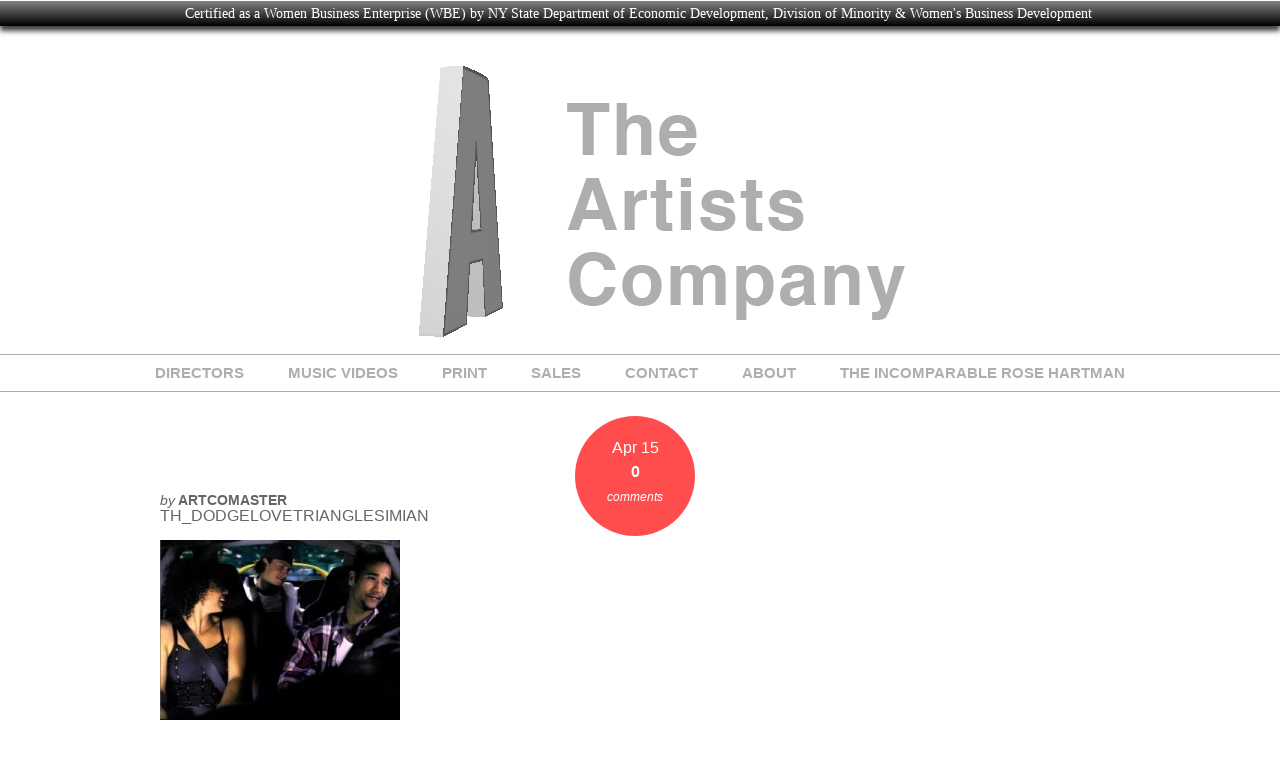

--- FILE ---
content_type: text/html; charset=UTF-8
request_url: http://theartistscompany.com/th_dodgelovetrianglesimian/
body_size: 7562
content:
<!doctype html>
<html>

<!-- begin head -->
<head>

<title>th_DodgeLoveTriangleSimian  |   The Artists Company</title>

<!-- begin meta -->
<meta charset="utf-8"/>
<meta name="viewport" content="user-scalable=no, maximum-scale=1,  width=device-width, initial-scale=1"/>
<meta name="apple-mobile-web-app-capable" content="yes" />
<meta name="keywords" content="Changing The World, One Film At A Time" />
<meta name="description" content="Changing The World, One Film At A Time" />
<!-- end meta -->

<!--[if lt IE 9]>
	<script src="http://html5shim.googlecode.com/svn/trunk/html5.js"></script>
<![endif]-->

<!-- stylesheet -->
<link rel="stylesheet" media="all" href="http://theartistscompany.com/wp-content/themes/time/style.css"/>
<!-- stylesheet -->

<!-- wp_head -->
<link rel='dns-prefetch' href='//secure.gravatar.com' />
<link rel='dns-prefetch' href='//s.w.org' />
<link rel="alternate" type="application/rss+xml" title="The Artists Company &raquo; Feed" href="http://theartistscompany.com/feed/" />
<link rel="alternate" type="application/rss+xml" title="The Artists Company &raquo; Comments Feed" href="http://theartistscompany.com/comments/feed/" />
<link rel="alternate" type="application/rss+xml" title="The Artists Company &raquo; th_DodgeLoveTriangleSimian Comments Feed" href="http://theartistscompany.com/feed/?attachment_id=640" />
		<script type="text/javascript">
			window._wpemojiSettings = {"baseUrl":"https:\/\/s.w.org\/images\/core\/emoji\/12.0.0-1\/72x72\/","ext":".png","svgUrl":"https:\/\/s.w.org\/images\/core\/emoji\/12.0.0-1\/svg\/","svgExt":".svg","source":{"concatemoji":"http:\/\/theartistscompany.com\/wp-includes\/js\/wp-emoji-release.min.js?ver=5.2.21"}};
			!function(e,a,t){var n,r,o,i=a.createElement("canvas"),p=i.getContext&&i.getContext("2d");function s(e,t){var a=String.fromCharCode;p.clearRect(0,0,i.width,i.height),p.fillText(a.apply(this,e),0,0);e=i.toDataURL();return p.clearRect(0,0,i.width,i.height),p.fillText(a.apply(this,t),0,0),e===i.toDataURL()}function c(e){var t=a.createElement("script");t.src=e,t.defer=t.type="text/javascript",a.getElementsByTagName("head")[0].appendChild(t)}for(o=Array("flag","emoji"),t.supports={everything:!0,everythingExceptFlag:!0},r=0;r<o.length;r++)t.supports[o[r]]=function(e){if(!p||!p.fillText)return!1;switch(p.textBaseline="top",p.font="600 32px Arial",e){case"flag":return s([55356,56826,55356,56819],[55356,56826,8203,55356,56819])?!1:!s([55356,57332,56128,56423,56128,56418,56128,56421,56128,56430,56128,56423,56128,56447],[55356,57332,8203,56128,56423,8203,56128,56418,8203,56128,56421,8203,56128,56430,8203,56128,56423,8203,56128,56447]);case"emoji":return!s([55357,56424,55356,57342,8205,55358,56605,8205,55357,56424,55356,57340],[55357,56424,55356,57342,8203,55358,56605,8203,55357,56424,55356,57340])}return!1}(o[r]),t.supports.everything=t.supports.everything&&t.supports[o[r]],"flag"!==o[r]&&(t.supports.everythingExceptFlag=t.supports.everythingExceptFlag&&t.supports[o[r]]);t.supports.everythingExceptFlag=t.supports.everythingExceptFlag&&!t.supports.flag,t.DOMReady=!1,t.readyCallback=function(){t.DOMReady=!0},t.supports.everything||(n=function(){t.readyCallback()},a.addEventListener?(a.addEventListener("DOMContentLoaded",n,!1),e.addEventListener("load",n,!1)):(e.attachEvent("onload",n),a.attachEvent("onreadystatechange",function(){"complete"===a.readyState&&t.readyCallback()})),(n=t.source||{}).concatemoji?c(n.concatemoji):n.wpemoji&&n.twemoji&&(c(n.twemoji),c(n.wpemoji)))}(window,document,window._wpemojiSettings);
		</script>
		<style type="text/css">
img.wp-smiley,
img.emoji {
	display: inline !important;
	border: none !important;
	box-shadow: none !important;
	height: 1em !important;
	width: 1em !important;
	margin: 0 .07em !important;
	vertical-align: -0.1em !important;
	background: none !important;
	padding: 0 !important;
}
</style>
	<link rel='stylesheet' id='flexslider-css'  href='http://theartistscompany.com/wp-content/themes/time/lib/flexslider/flexslider.css?ver=5.2.21' type='text/css' media='all' />
<link rel='stylesheet' id='wp-block-library-css'  href='http://theartistscompany.com/wp-includes/css/dist/block-library/style.min.css?ver=5.2.21' type='text/css' media='all' />
<style id='wp-block-library-inline-css' type='text/css'>
.has-text-align-justify{text-align:justify;}
</style>
<link rel='stylesheet' id='columns-css'  href='http://theartistscompany.com/wp-content/plugins/columns/columns.css?ver=5.2.21' type='text/css' media='all' />
<link rel='stylesheet' id='themetrust-social-style-css'  href='http://theartistscompany.com/wp-content/plugins/themetrust-social/styles.css?ver=0.1' type='text/css' media='screen' />
<link rel='stylesheet' id='SFSImainCss-css'  href='http://theartistscompany.com/wp-content/plugins/ultimate-social-media-icons/css/sfsi-style.css?ver=5.2.21' type='text/css' media='all' />
<link rel='stylesheet' id='jackbox_global-css'  href='http://theartistscompany.com/wp-content/plugins/wp-jackbox/jackbox/css/jackbox-global.css?ver=5.2.21' type='text/css' media='all' />
<!--[if lt IE 9]>
<link rel='stylesheet' id='jackbox_ie8-css'  href='http://theartistscompany.com/wp-content/plugins/wp-jackbox/jackbox/css/jackbox-ie8.css?ver=5.2.21' type='text/css' media='all' />
<![endif]-->
<!--[if gt IE 8]>
<link rel='stylesheet' id='jackbox_ie9-css'  href='http://theartistscompany.com/wp-content/plugins/wp-jackbox/jackbox/css/jackbox-ie9.css?ver=5.2.21' type='text/css' media='all' />
<![endif]-->
<link rel='stylesheet' id='wpfront-notification-bar-css'  href='http://theartistscompany.com/wp-content/plugins/wpfront-notification-bar/css/wpfront-notification-bar.min.css?ver=1.8.1' type='text/css' media='all' />
<link rel='stylesheet' id='jetpack_css-css'  href='http://theartistscompany.com/wp-content/plugins/jetpack/css/jetpack.css?ver=8.1.4' type='text/css' media='all' />
<script type='text/javascript' src='http://theartistscompany.com/wp-includes/js/jquery/jquery.js?ver=1.12.4-wp'></script>
<script type='text/javascript' src='http://theartistscompany.com/wp-includes/js/jquery/jquery-migrate.min.js?ver=1.4.1'></script>
<script type='text/javascript' src='http://theartistscompany.com/wp-content/themes/time/js/custom.js?ver=5.2.21'></script>
<script type='text/javascript' src='http://theartistscompany.com/wp-content/themes/time/js/superfish.js?ver=5.2.21'></script>
<script type='text/javascript' src='http://theartistscompany.com/wp-content/themes/time/js/jquery.tweet.js?ver=5.2.21'></script>
<script type='text/javascript' src='http://theartistscompany.com/wp-content/themes/time/lib/flexslider/jquery.flexslider-min.js?ver=5.2.21'></script>
<script type='text/javascript' src='http://theartistscompany.com/wp-content/plugins/itro-popup/scripts/itro-scripts.js?ver=5.2.21'></script>
<script type='text/javascript'>
/* <![CDATA[ */
var jackboxOptions = {"skin":"yes","deep-linking":"yes","minified-scripts":"yes","show-description":"yes","full-scale":"yes","hover":"black-play","use-thumbs":"yes","use-tooltips":"yes","thumbs-hidden":"no","thumb-width":"75","thumb-height":"50","autoplay-video":"yes","video-width":"1280","video-height":"720","flash-video":"no","social-facebook":"no","social-twitter":"no","social-google":"no","social-pinterest":"no","show-scrollbar":"no","keyboard-shortcuts":"yes","click-next":"no","external-loading":"yes","ajax-selector":".entry-content","wordpress-gallery":"","ajax-compatible":"no","remove-canonical":"yes","custom-css":"","essential":"no","domain":"http:\/\/theartistscompany.com\/wp-content\/plugins\/wp-jackbox\/"};
/* ]]> */
</script>
<script type='text/javascript' src='http://theartistscompany.com/wp-content/plugins/wp-jackbox/jackbox/js/jackbox-scripts.min.js?ver=5.2.21'></script>
<script type='text/javascript' src='http://theartistscompany.com/wp-content/plugins/wpfront-notification-bar/js/wpfront-notification-bar.min.js?ver=1.8.1'></script>
<link rel='https://api.w.org/' href='http://theartistscompany.com/wp-json/' />
<link rel="EditURI" type="application/rsd+xml" title="RSD" href="http://theartistscompany.com/xmlrpc.php?rsd" />
<link rel="wlwmanifest" type="application/wlwmanifest+xml" href="http://theartistscompany.com/wp-includes/wlwmanifest.xml" /> 
<meta name="generator" content="WordPress 5.2.21" />
<link rel='shortlink' href='https://wp.me/a3lUDq-ak' />
<link rel="alternate" type="application/json+oembed" href="http://theartistscompany.com/wp-json/oembed/1.0/embed?url=http%3A%2F%2Ftheartistscompany.com%2Fth_dodgelovetrianglesimian%2F" />
<link rel="alternate" type="text/xml+oembed" href="http://theartistscompany.com/wp-json/oembed/1.0/embed?url=http%3A%2F%2Ftheartistscompany.com%2Fth_dodgelovetrianglesimian%2F&#038;format=xml" />
<meta name="viewport" content="width=device-width, initial-scale=1">
<link rel='dns-prefetch' href='//v0.wordpress.com'/>
<link rel='dns-prefetch' href='//widgets.wp.com'/>
<link rel='dns-prefetch' href='//s0.wp.com'/>
<link rel='dns-prefetch' href='//0.gravatar.com'/>
<link rel='dns-prefetch' href='//1.gravatar.com'/>
<link rel='dns-prefetch' href='//2.gravatar.com'/>
<link rel="shortcut icon" href="http://theartistscompany.com/wp-content/uploads/2014/12/OFFICIAL_A.logo_.blackonwhite-150x150.jpg" type="image/ico" />
<style type="text/css" id="custom-background-css">
body.custom-background { background-color: #ffffff; }
</style>
	
<!-- Jetpack Open Graph Tags -->
<meta property="og:type" content="article" />
<meta property="og:title" content="th_DodgeLoveTriangleSimian" />
<meta property="og:url" content="http://theartistscompany.com/th_dodgelovetrianglesimian/" />
<meta property="og:description" content="Visit the post for more." />
<meta property="article:published_time" content="2013-04-15T13:57:10+00:00" />
<meta property="article:modified_time" content="2013-04-15T13:57:10+00:00" />
<meta property="og:site_name" content="The Artists Company" />
<meta property="og:image" content="http://theartistscompany.com/wp-content/uploads/2012/11/th_DodgeLoveTriangleSimian.jpg" />
<meta property="og:locale" content="en_US" />
<meta name="twitter:text:title" content="th_DodgeLoveTriangleSimian" />
<meta name="twitter:card" content="summary" />
<meta name="twitter:description" content="Visit the post for more." />

<!-- End Jetpack Open Graph Tags -->
<!-- wp_head -->

<!-- custom typography-->


<style type="text/css" media="all">

</style>
<!-- custom typography -->


</head>
<!-- end head -->

	<body class="attachment attachment-template-default single single-attachment postid-640 attachmentid-640 attachment-jpeg custom-background" lang="en" onload="setTimeout(function() { window.scrollTo(0, 1) }, 100);">

	<!-- begin container -->
	<div class="container">

		<!-- begin header -->
		<header>

			<h1 class="title">

				<a href="http://theartistscompany.com" title="The Artists Company">
					<img src="http://theartistscompany.com/wp-content/uploads/2015/02/GreyWhiteALogoRotate.gif" alt="The Artists Company" />
				</a>

			</h1>

			<span class="description"></span>

			<!-- begin nav -->
			<nav>

			<ul id="main" class="main-nav sf-menu"><li id="menu-item-4273" class="menu-item menu-item-type-post_type menu-item-object-page menu-item-home menu-item-4273"><a href="http://theartistscompany.com/">DIRECTORS</a></li>
<li id="menu-item-5548" class="menu-item menu-item-type-post_type menu-item-object-page menu-item-5548"><a href="http://theartistscompany.com/music-videos/">MUSIC VIDEOS</a></li>
<li id="menu-item-4919" class="menu-item menu-item-type-post_type menu-item-object-page menu-item-has-children menu-item-4919"><a href="http://theartistscompany.com/print/">PRINT</a>
<ul class="sub-menu">
	<li id="menu-item-5420" class="menu-item menu-item-type-post_type menu-item-object-page menu-item-5420"><a href="http://theartistscompany.com/print/scott-kulok/">Scott Kulok</a></li>
	<li id="menu-item-5375" class="menu-item menu-item-type-post_type menu-item-object-page menu-item-5375"><a href="http://theartistscompany.com/print/andrew-scrivani/">Andrew Scrivani</a></li>
</ul>
</li>
<li id="menu-item-4289" class="menu-item menu-item-type-post_type menu-item-object-page menu-item-4289"><a href="http://theartistscompany.com/sales/">SALES</a></li>
<li id="menu-item-4290" class="menu-item menu-item-type-post_type menu-item-object-page menu-item-4290"><a href="http://theartistscompany.com/contact/">CONTACT</a></li>
<li id="menu-item-4291" class="menu-item menu-item-type-post_type menu-item-object-page menu-item-4291"><a href="http://theartistscompany.com/about/">ABOUT</a></li>
<li id="menu-item-4801" class="menu-item menu-item-type-post_type menu-item-object-page menu-item-4801"><a href="http://theartistscompany.com/the-incomparable-rose-hartman/">THE INCOMPARABLE ROSE HARTMAN</a></li>
</ul>
			</nav>
			<!-- end nav -->

			<div class="clear"></div>

		</header>
		<!-- end header -->


		<!-- begin main -->
		<section class="main">

		
		<!-- begin .post -->
		<article class="post-640 attachment type-attachment status-inherit hentry">

			<!-- begin .post-thumb -->
			<div class="post-thumb">
				
				<div class="meta">
					<span class="post-date">Apr 15</span>
					<span class="post-comments">
						<a href="http://theartistscompany.com/th_dodgelovetrianglesimian/#respond">
							0						</a>
						<em>comments</em>
					</span>
				</div>

				<span class="post-author"><em>by</em> ArtCoMaster</span>

			</div>
			<!-- end .post-thumb -->

			<h2>th_DodgeLoveTriangleSimian</h2>

			<p class="attachment"><a class="prettyPhoto[mixed]" href='http://theartistscompany.com/wp-content/uploads/2012/11/th_DodgeLoveTriangleSimian.jpg'><img width="240" height="180" src="http://theartistscompany.com/wp-content/uploads/2012/11/th_DodgeLoveTriangleSimian.jpg" class="attachment-medium size-medium" alt="" srcset="http://theartistscompany.com/wp-content/uploads/2012/11/th_DodgeLoveTriangleSimian.jpg 240w, http://theartistscompany.com/wp-content/uploads/2012/11/th_DodgeLoveTriangleSimian-220x165.jpg 220w" sizes="(max-width: 240px) 100vw, 240px" data-attachment-id="640" data-permalink="http://theartistscompany.com/th_dodgelovetrianglesimian/" data-orig-file="http://theartistscompany.com/wp-content/uploads/2012/11/th_DodgeLoveTriangleSimian.jpg" data-orig-size="240,180" data-comments-opened="1" data-image-meta="{&quot;aperture&quot;:&quot;0&quot;,&quot;credit&quot;:&quot;&quot;,&quot;camera&quot;:&quot;&quot;,&quot;caption&quot;:&quot;&quot;,&quot;created_timestamp&quot;:&quot;0&quot;,&quot;copyright&quot;:&quot;&quot;,&quot;focal_length&quot;:&quot;0&quot;,&quot;iso&quot;:&quot;0&quot;,&quot;shutter_speed&quot;:&quot;0&quot;,&quot;title&quot;:&quot;&quot;}" data-image-title="th_DodgeLoveTriangleSimian" data-image-description="" data-medium-file="http://theartistscompany.com/wp-content/uploads/2012/11/th_DodgeLoveTriangleSimian.jpg" data-large-file="http://theartistscompany.com/wp-content/uploads/2012/11/th_DodgeLoveTriangleSimian.jpg" /></a></p>

						
<!-- You can start editing here. -->


	    	<!-- If comments are open, but there are no comments. -->

	



<section id="respond" class="respond-form">

	<div id="comment-form-title"><h3>Leave A Comment</h3></div>

	<div id="cancel-comment-reply">
		<p class="small"><a rel="nofollow" id="cancel-comment-reply-link" href="/th_dodgelovetrianglesimian/#respond" style="display:none;">Click here to cancel reply.</a></p>
	</div>

	
	<form action="http://theartistscompany.com/wp-comments-post.php" method="post" id="commentform">

	<ul id="comment-form-elements">

	
		<li>
		  <label for="author">Your Name </label>
		  <input type="text" name="author" id="author" value="" tabindex="1" aria-required='true' />
		</li>

		<li>
		  <label for="email">Your Mail </label>
		  <input type="email" name="email" id="email" value="" tabindex="2" aria-required='true' />
		</li>

		<li>
		  <label for="url">Your Website </label>
		  <input type="url" name="url" id="url" value="" tabindex="3" />
		</li>

	
		<li>
			<label for="comment">Message </label>
			<textarea name="comment" id="comment" tabindex="4"></textarea>
		</li>


	  <input name="submit" type="submit" id="submitcomment" class="submitbutton" tabindex="5" value="POST COMMENT" />
	  <input type='hidden' name='comment_post_ID' value='640' id='comment_post_ID' />
<input type='hidden' name='comment_parent' id='comment_parent' value='0' />

		</ul>
	</form>

	</section>


		</article>
		<!-- end .post -->

					</section>
		<!-- end main -->

	<div id="sidebar" role="complementary">
		<ul>
			<div class="footer_widget">		<div class="sfsi_widget" data-position="widget" style="display:flex;flex-wrap:wrap;justify-content: left">
			<div id='sfsi_wDiv'></div>
			<div class="norm_row sfsi_wDiv "  style="width:275px;position:absolute;;text-align:left"><div style='width:40px; height:40px;margin-left:15px;margin-bottom:5px; ' class='sfsi_wicons shuffeldiv ' ><div class='inerCnt'><a class=' sficn' data-effect='combo' target='_blank'  href='http://www.facebook.com/TheArtistsCompany' id='sfsiid_facebook' style='opacity:0.6'  ><img data-pin-nopin='true' alt='Facebook' title='Facebook' src='http://theartistscompany.com/wp-content/plugins/ultimate-social-media-icons/images/icons_theme/thin/thin_facebook.png' width='40' height='40' style='' class='sfcm sfsi_wicon ' data-effect='combo'   /></a></div></div><div style='width:40px; height:40px;margin-left:15px;margin-bottom:5px; ' class='sfsi_wicons shuffeldiv ' ><div class='inerCnt'><a class=' sficn' data-effect='combo' target='_blank'  href='https://www.instagram.com/artistscompany/' id='sfsiid_instagram' style='opacity:0.6'  ><img data-pin-nopin='true' alt='' title='' src='http://theartistscompany.com/wp-content/plugins/ultimate-social-media-icons/images/icons_theme/thin/thin_instagram.png' width='40' height='40' style='' class='sfcm sfsi_wicon ' data-effect='combo'   /></a></div></div></div ><div id="sfsi_holder" class="sfsi_holders" style="position: relative; float: left;width:100%;z-index:-1;"></div ><script>window.addEventListener("sfsi_functions_loaded", function() 
			{
				if (typeof sfsi_widget_set == "function") {
					sfsi_widget_set();
				}
			}); </script>			<div style="clear: both;"></div>
		</div>
	</div>		</ul>
	</div>
<div class="clear"></div>

		<div class="clear"></div>

		<!-- begin footer -->
		<footer>

		<div class="footer_widgets clearfix">

			<div class="footer_widget">		<div class="sfsi_widget" data-position="widget" style="display:flex;flex-wrap:wrap;justify-content: left">
			<div id='sfsi_wDiv'></div>
			<div class="norm_row sfsi_wDiv "  style="width:275px;position:absolute;;text-align:left"><div style='width:40px; height:40px;margin-left:15px;margin-bottom:5px; ' class='sfsi_wicons shuffeldiv ' ><div class='inerCnt'><a class=' sficn' data-effect='combo' target='_blank'  href='http://www.facebook.com/TheArtistsCompany' id='sfsiid_facebook' style='opacity:0.6'  ><img data-pin-nopin='true' alt='Facebook' title='Facebook' src='http://theartistscompany.com/wp-content/plugins/ultimate-social-media-icons/images/icons_theme/thin/thin_facebook.png' width='40' height='40' style='' class='sfcm sfsi_wicon ' data-effect='combo'   /></a></div></div><div style='width:40px; height:40px;margin-left:15px;margin-bottom:5px; ' class='sfsi_wicons shuffeldiv ' ><div class='inerCnt'><a class=' sficn' data-effect='combo' target='_blank'  href='https://www.instagram.com/artistscompany/' id='sfsiid_instagram' style='opacity:0.6'  ><img data-pin-nopin='true' alt='' title='' src='http://theartistscompany.com/wp-content/plugins/ultimate-social-media-icons/images/icons_theme/thin/thin_instagram.png' width='40' height='40' style='' class='sfcm sfsi_wicon ' data-effect='combo'   /></a></div></div></div ><div id="sfsi_holder" class="sfsi_holders" style="position: relative; float: left;width:100%;z-index:-1;"></div ><script>window.addEventListener("sfsi_functions_loaded", function() 
			{
				if (typeof sfsi_widget_set == "function") {
					sfsi_widget_set();
				}
			}); </script>			<div style="clear: both;"></div>
		</div>
	</div>
		    		    
		</div>

		</footer>
        <!-- end footer -->

		<!-- begin .copyright -->
		<div class="copyright">

							   			
		</div>
		<!-- end .copyright -->


	</div>
	<!-- end container -->

	<script>
window.addEventListener('sfsi_functions_loaded', function() {
    if (typeof sfsi_responsive_toggle == 'function') {
        sfsi_responsive_toggle(0);
        // console.log('sfsi_responsive_toggle');

    }
})
</script>
    <script>
        window.addEventListener('sfsi_functions_loaded', function() {
            if (typeof sfsi_plugin_version == 'function') {
                sfsi_plugin_version(2.58);
            }
        });

        function sfsi_processfurther(ref) {
            var feed_id = '[base64]';
            var feedtype = 8;
            var email = jQuery(ref).find('input[name="email"]').val();
            var filter = /^([a-zA-Z0-9_\.\-])+\@(([a-zA-Z0-9\-])+\.)+([a-zA-Z0-9]{2,4})+$/;
            if ((email != "Enter your email") && (filter.test(email))) {
                if (feedtype == "8") {
                    var url = "https://api.follow.it/subscription-form/" + feed_id + "/" + feedtype;
                    window.open(url, "popupwindow", "scrollbars=yes,width=1080,height=760");
                    return true;
                }
            } else {
                alert("Please enter email address");
                jQuery(ref).find('input[name="email"]').focus();
                return false;
            }
        }
    </script>
    <style type="text/css" aria-selected="true">
        .sfsi_subscribe_Popinner {
            width: 100% !important;

            height: auto !important;

            border: 1px solid #b5b5b5 !important;

            padding: 18px 0px !important;

            background-color: #ffffff !important;

        }

        .sfsi_subscribe_Popinner form {

            margin: 0 20px !important;

        }

        .sfsi_subscribe_Popinner h5 {

            font-family: Helvetica,Arial,sans-serif !important;

            font-weight: bold !important;

            color: #000000 !important;

            font-size: 16px !important;

            text-align: center !important;

            margin: 0 0 10px !important;

            padding: 0 !important;

        }

        .sfsi_subscription_form_field {

            margin: 5px 0 !important;

            width: 100% !important;

            display: inline-flex;

            display: -webkit-inline-flex;

        }

        .sfsi_subscription_form_field input {

            width: 100% !important;

            padding: 10px 0px !important;

        }

        .sfsi_subscribe_Popinner input[type=email] {

            font-family: Helvetica,Arial,sans-serif !important;

            font-style: normal !important;

            color:  !important;

            font-size: 14px !important;

            text-align: center !important;

        }

        .sfsi_subscribe_Popinner input[type=email]::-webkit-input-placeholder {

            font-family: Helvetica,Arial,sans-serif !important;

            font-style: normal !important;

            color:  !important;

            font-size: 14px !important;

            text-align: center !important;

        }

        .sfsi_subscribe_Popinner input[type=email]:-moz-placeholder {
            /* Firefox 18- */

            font-family: Helvetica,Arial,sans-serif !important;

            font-style: normal !important;

            color:  !important;

            font-size: 14px !important;

            text-align: center !important;

        }

        .sfsi_subscribe_Popinner input[type=email]::-moz-placeholder {
            /* Firefox 19+ */

            font-family: Helvetica,Arial,sans-serif !important;

            font-style: normal !important;

            color:  !important;

            font-size: 14px !important;

            text-align: center !important;

        }

        .sfsi_subscribe_Popinner input[type=email]:-ms-input-placeholder {

            font-family: Helvetica,Arial,sans-serif !important;

            font-style: normal !important;

            color:  !important;

            font-size: 14px !important;

            text-align: center !important;

        }

        .sfsi_subscribe_Popinner input[type=submit] {

            font-family: Helvetica,Arial,sans-serif !important;

            font-weight: bold !important;

            color: #000000 !important;

            font-size: 16px !important;

            text-align: center !important;

            background-color: #dedede !important;

        }

        .sfsi_shortcode_container {
            float: left;
        }

        .sfsi_shortcode_container .norm_row .sfsi_wDiv {
            position: relative !important;
        }

        .sfsi_shortcode_container .sfsi_holders {
            display: none;
        }

            </style>

	<div style="display:none">
	</div>

<style type="text/css">
    #wpfront-notification-bar 
    {
        background: #888888;
        background: -moz-linear-gradient(top, #888888 0%, #000000 100%);
        background: -webkit-gradient(linear, left top, left bottom, color-stop(0%,#888888), color-stop(100%,#000000));
        background: -webkit-linear-gradient(top, #888888 0%,#000000 100%);
        background: -o-linear-gradient(top, #888888 0%,#000000 100%);
        background: -ms-linear-gradient(top, #888888 0%,#000000 100%);
        background: linear-gradient(to bottom, #888888 0%, #000000 100%);
        filter: progid:DXImageTransform.Microsoft.gradient( startColorstr='#888888', endColorstr='#000000',GradientType=0 );
    }

    #wpfront-notification-bar div.wpfront-message
    {
        color: #ffffff;
    }

    #wpfront-notification-bar a.wpfront-button
    {
        background: #00b7ea;
        background: -moz-linear-gradient(top, #00b7ea 0%, #009ec3 100%);
        background: -webkit-gradient(linear, left top, left bottom, color-stop(0%,#00b7ea), color-stop(100%,#009ec3));
        background: -webkit-linear-gradient(top, #00b7ea 0%,#009ec3 100%);
        background: -o-linear-gradient(top, #00b7ea 0%,#009ec3 100%);
        background: -ms-linear-gradient(top, #00b7ea 0%,#009ec3 100%);
        background: linear-gradient(to bottom, #00b7ea 0%, #009ec3 100%);
        filter: progid:DXImageTransform.Microsoft.gradient( startColorstr='#00b7ea', endColorstr='#009ec3',GradientType=0 );

        color: #ffffff;
    }

    #wpfront-notification-bar-open-button
    {
        background-color: #00b7ea;
    }

    #wpfront-notification-bar  div.wpfront-close 
    {
        border: 1px solid #555555;
        background-color: #555555;
        color: #000000;
    }

    #wpfront-notification-bar  div.wpfront-close:hover 
    {
        border: 1px solid #aaaaaa;
        background-color: #aaaaaa;
    }
    
        
    
        
</style>


<div id="wpfront-notification-bar-spacer" class="hidden">
    <div id="wpfront-notification-bar-open-button" aria-label="reopen" class="hidden top wpfront-bottom-shadow"></div>
    <div id="wpfront-notification-bar" class="wpfront-fixed wpfront-bottom-shadow">
                <table border="0" cellspacing="0" cellpadding="0" role="presentation">
            <tr>
                <td>
                    <div class="wpfront-message">
                        <span style="font-family: ubuntu;">Certified as a Women Business Enterprise (WBE) by NY State Department of Economic Development, Division of Minority & Women's Business Development</span>                    </div>
                    <div>
                                            </div>
                </td>
            </tr>
        </table>
    </div>
</div>


<style type="text/css">
</style>
            <script type="text/javascript">
                function __load_wpfront_notification_bar() {
                    if (typeof wpfront_notification_bar === "function") {
                        wpfront_notification_bar({"position":1,"height":0,"fixed_position":false,"animate_delay":0.5,"close_button":false,"button_action_close_bar":false,"auto_close_after":0,"display_after":0,"is_admin_bar_showing":false,"display_open_button":false,"keep_closed":false,"keep_closed_for":0,"position_offset":0,"display_scroll":false,"display_scroll_offset":0,"keep_closed_cookie":"wpfront-notification-bar-keep-closed","log":false});
                    } else {
                                                setTimeout(__load_wpfront_notification_bar, 100);
                    }
                }
                __load_wpfront_notification_bar();
            </script>
            <script type='text/javascript' src='http://theartistscompany.com/wp-includes/js/comment-reply.min.js?ver=5.2.21'></script>
<script type='text/javascript' src='http://theartistscompany.com/wp-includes/js/jquery/ui/core.min.js?ver=1.11.4'></script>
<script type='text/javascript' src='http://theartistscompany.com/wp-content/plugins/ultimate-social-media-icons/js/shuffle/modernizr.custom.min.js?ver=5.2.21'></script>
<script type='text/javascript' src='http://theartistscompany.com/wp-content/plugins/ultimate-social-media-icons/js/shuffle/jquery.shuffle.min.js?ver=5.2.21'></script>
<script type='text/javascript' src='http://theartistscompany.com/wp-content/plugins/ultimate-social-media-icons/js/shuffle/random-shuffle-min.js?ver=5.2.21'></script>
<script type='text/javascript'>
/* <![CDATA[ */
var sfsi_icon_ajax_object = {"ajax_url":"http:\/\/theartistscompany.com\/wp-admin\/admin-ajax.php"};
var sfsi_icon_ajax_object = {"ajax_url":"http:\/\/theartistscompany.com\/wp-admin\/admin-ajax.php","plugin_url":"http:\/\/theartistscompany.com\/wp-content\/plugins\/ultimate-social-media-icons\/"};
/* ]]> */
</script>
<script type='text/javascript' src='http://theartistscompany.com/wp-content/plugins/ultimate-social-media-icons/js/custom.js?ver=5.2.21'></script>
<script type='text/javascript' src='https://secure.gravatar.com/js/gprofiles.js?ver=2026Janaa'></script>
<script type='text/javascript'>
/* <![CDATA[ */
var WPGroHo = {"my_hash":""};
/* ]]> */
</script>
<script type='text/javascript' src='http://theartistscompany.com/wp-content/plugins/jetpack/modules/wpgroho.js?ver=5.2.21'></script>
<script type='text/javascript' src='http://theartistscompany.com/wp-includes/js/wp-embed.min.js?ver=5.2.21'></script>
<script type='text/javascript' src='https://stats.wp.com/e-202604.js' async='async' defer='defer'></script>
<script type='text/javascript'>
	_stq = window._stq || [];
	_stq.push([ 'view', {v:'ext',j:'1:8.1.4',blog:'49551604',post:'640',tz:'-5',srv:'theartistscompany.com'} ]);
	_stq.push([ 'clickTrackerInit', '49551604', '640' ]);
</script>
 

	</body>
</html>